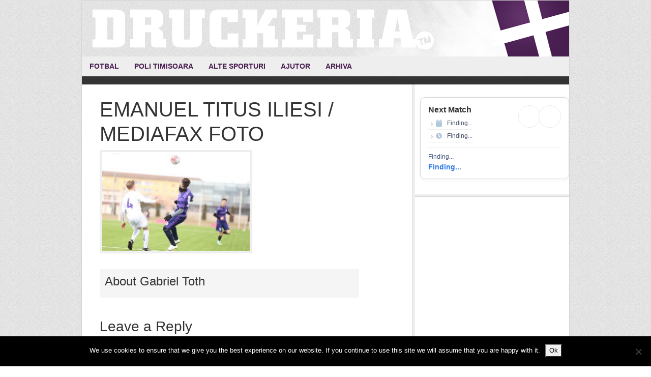

--- FILE ---
content_type: application/javascript
request_url: https://www.druckeria.ro/wp-content/plugins/the_wfnews/modules/js/loadmore.js?ver=1.0.0
body_size: 186
content:
jQuery(function($){
	"use strict";
	$('.loadmore').click(function(){
 
		var button = $(this),
		    data = {
			'action': 'loadmore',
			'query': wfnews_loadmore_params.posts, // that's how we get params from wp_localize_script() function
			'page' : wfnews_loadmore_params.current_page
		};
 
		$.ajax({
			url : wfnews_loadmore_params.ajaxurl, // AJAX handler
			data : data,
			type : 'POST',
			beforeSend : function ( xhr ) {
				button.text('Loading...'); // change the button text, you can also add a preloader image
			},
			success : function( data ){
				if( data ) { 
					button.text( 'More posts' ).prev().before(data); // insert new posts
					wfnews_loadmore_params.current_page++;
 
					if ( wfnews_loadmore_params.current_page == wfnews_loadmore_params.max_page ) 
						button.remove(); // if last page, remove the button
				} else {
					button.remove(); // if no data, remove the button as well
				}
			}
		});

	});
});
